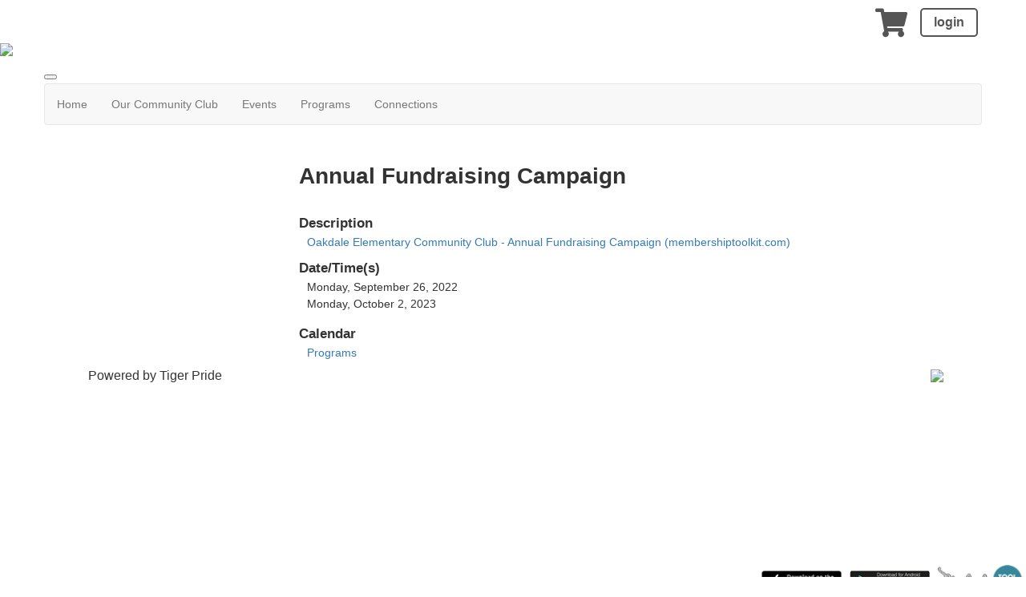

--- FILE ---
content_type: text/html; charset=UTF-8
request_url: https://oakdalecommunityclub.membershiptoolkit.com/calendar/event/18352743
body_size: 4138
content:
<!doctype html>
<html lang="en">
<head>
<meta charset="UTF-8">
<meta property="og:url" content="https://oakdalecommunityclub.membershiptoolkit.com/calendar/event/18352743">
<meta property="og:type" content="article">
<meta property="og:title" content="">
<meta property="og:description" content="Oakdale Elementary Community Club">
<meta property="twitter:card" content="summary">
<meta property="twitter:site" content="/calendar/event/18352743">
<meta property="twitter:title" content="">
<meta property="twitter:description" content="Oakdale Elementary Community Club">
<link rel="stylesheet" type="text/css" media="screen,print" href="/css/contributed/bootstrap-mtk-custom/bootstrap-mtk-custom.min.css?v=20251023111117">
<link rel="stylesheet" type="text/css" media="screen,print" href="/css/style/style.css?v=20251023111117">
<link rel="stylesheet" type="text/css" media="screen,print" href="/css/style-front/style-front.css?v=20251023111117">
<link rel="stylesheet" type="text/css" media="print" href="/css/print/print.css?v=20251023111117">
<link rel="stylesheet" type="text/css" media="screen,print" href="https://oakdalecommunityclub.membershiptoolkit.com/assets/01769/01769.css?v=1003">
<link rel="stylesheet" type="text/css" media="screen,print" href="https://oakdalecommunityclub.membershiptoolkit.com/assets/01769/01769-auto.css?v=1003">
<link rel="stylesheet" type="text/css" media="screen,print" href="https://oakdalecommunityclub.membershiptoolkit.com/assets/01769/01769-custom.css?v=1003">
<link rel="shortcut icon" type="image/png" href="https://oakdalecommunityclub.membershiptoolkit.com/assets/01769/CC_Images_Logos/IMG_0224.png">
<title>Oakdale Elementary Community Club - Annual Fundraising Campaign</title>
<script>
	ORG_ID = '01769';
	BASEURL = 'https://oakdalecommunityclub.membershiptoolkit.com';
	ORG_BASEURL = 'https://oakdalecommunityclub.membershiptoolkit.com';
	ASSETURL = '';
	PAGE_ID = '18352743';
	PAGE_TYPE = 'calendar-event';
	PAGE_CLASS = 'calendar_event';
 PAGE_PARAMS = '{"id":"18352743"}';
  PAGE_WRAPPER = '#mtk-pagewrapper';
</script>
<script src="/js/contributed/jquery/jquery-3.7.1.min.js?v=20251023111112"></script>
<script src="/js/contributed/jquery-migrate/jquery-migrate-3.5.2.min.js?v=20251023111112"></script>
<script src="/js/contributed/jquery-ui/jquery-ui-1.13.3.min.js?v=20251023111112"></script>
<script src="/js/contributed/bootstrap-mtk-custom/bootstrap-mtk-custom.js?v=20251023111112"></script>
<script src="/js/jsutilities.js?v=20251023111112"></script>
<script src="/js/mtk-frontend-beforeunload.js?v=20251023111112"></script>
<script src="https://oakdalecommunityclub.membershiptoolkit.com/js/user-profile-dropdown.js?v=20251023111112"></script>
<script src="//translate.googleapis.com/translate_a/element.js?cb=googleTranslateElementInit&amp;v=20251023111112" integrity="sha384-yztGt2BsSpQvu34gjkQ187rvdMNQX0K+xn7yrCb4WRQE0Luwu/FW8t0aKzYm8/Dk" crossorigin="anonymous"></script>

<!-- MTK-START site design html head content (design: Austin) -->
<meta name="viewport" content="width=device-width, initial-scale=1">
<link href='//fonts.googleapis.com/css?family=Open+Sans:400,300,600,700,800' rel='stylesheet' type='text/css'>
<link href="//maxcdn.bootstrapcdn.com/bootstrap/3.3.5/css/bootstrap.min.css" rel="stylesheet" integrity="sha256-MfvZlkHCEqatNoGiOXveE8FIwMzZg4W85qfrfIFBfYc= sha512-dTfge/zgoMYpP7QbHy4gWMEGsbsdZeCXz7irItjcC3sPUFtf0kuFbDz/ixG7ArTxmDjLXDmezHubeNikyKGVyQ==" crossorigin="anonymous">

<script src="//maxcdn.bootstrapcdn.com/bootstrap/3.3.5/js/bootstrap.min.js" integrity="sha256-Sk3nkD6mLTMOF0EOpNtsIry+s1CsaqQC1rVLTAy+0yc= sha512-K1qjQ+NcF2TYO/eI3M6v8EiNYZfA95pQumfvcVrTHtwQVDG+aHRqLi/ETn2uB+1JqwYqVG3LIvdm9lj6imS/pQ==" crossorigin="anonymous"></script>
<!-- MTK-END site design html head content (design: Austin) -->

<!-- MTK-START page head content -->

<!-- MTK-END page head content -->

</head>
<body id="Calendar_Event" class="mtk-mac mtk-desktop mtk-frontend fr-view" onload="if (window != window.top) { top.location.href = location.href }" data-page-template-id="134335" data-page-template-name="Full Width Left Rail" data-content-id="">
<script>
(function(i,s,o,g,r,a,m){i['GoogleAnalyticsObject']=r;i[r]=i[r]||function(){(i[r].q=i[r].q||[]).push(arguments)},i[r].l=1*new Date();a=s.createElement(o),m=s.getElementsByTagName(o)[0];a.async=1;a.src=g;m.parentNode.insertBefore(a,m)})(window,document,'script','https://www.google-analytics.com/analytics.js','ga');
ga('create', 'UA-125943877-1', 'auto');
ga('send', 'pageview');
</script>
<div id="fb-root"></div>
<script>
(function(d, s, id) {var js, fjs = d.getElementsByTagName(s)[0];
							if (d.getElementById(id)) return;
							js = d.createElement(s); 
							js.id = id;
							js.src = 'https://connect.facebook.net/en_US/sdk.js#xfbml=1&version=v3.2&appId=2040886706000391&autoLogAppEvents=1';
							js.integrity = 'sha384-24Z5qy9G7yzJ7H3WqlWgKeAoRIEaI1uRHH9ExhsY4/4fJz2LS/DnsF/ZHstTDnz6';
							js.crossorigin = 'anonymous';
							fjs.parentNode.insertBefore(js, fjs);
						}(document, 'script', 'facebook-jssdk'));
</script>
<div id="mtk-pagewrapper">
<div id="page-Full-Width-Left-Rail">
<div class="top-header">
  <div class="container wrap">
    <div class="row">
      
<!-- MTK-START region (Header) -->
	<div id="region-Header" class="top-header">
<div id="block-User-Info-Block-108109" class="block-User-Info-Block right-header" data-mtk-block-type="user-info-block" data-mtk-block="108109" data-mtk-block-editable="false">

<!-- MTK-START user-info-block (User Info Block) -->
<!-- MTK-START user info -->
<div class="user-status">	<div class="user-status-item checkout-icon">		<a href="https://oakdalecommunityclub.membershiptoolkit.com/checkout"><span class="icon icon-shopping-cart"></span></a>	</div><a class="login-btn" href="https://oakdalecommunityclub.membershiptoolkit.com/login?r=%2Fcalendar%2Fevent%2F18352743">login</a></div>
<!-- MTK-END user info -->
<!-- MTK-END user-info-block (User Info Block) -->
</div>
<div id="block-Google-Translate-108123" class="block-Google-Translate" data-mtk-block-type="google-translate" data-mtk-block="108123" data-mtk-block-editable="false">

<!-- MTK-START google-translate (Google Translate) -->
<div class="mtk-google-translate-wrapper"><div id="google_translate_element"></div></div>
<!-- MTK-END google-translate (Google Translate) -->
</div>
	</div>
<!-- MTK-END region (Header) -->

    </div>
  </div>
</div>


<!-- MTK-START region (Logo and Banner) -->
	<div id="region-Logo-and-Banner" class="banner">
<div id="block-Header-Logo-108118" class="block-Header-Logo banner" data-mtk-block-type="html-block" data-mtk-block="108118" data-mtk-block-editable="false">

<!-- MTK-START html-block (Header Logo) -->
<div class="inner-banner">
<div class="row">
<div class="col-sm-12">
<p><a class="logo img-responsive"><img src="https://oakdalecommunityclub.membershiptoolkit.com/assets/01769/Website_Graphics/Banners/banner_paw2.png"></a></p>
</div>
</div>
</div>
<!-- MTK-END html-block (Header Logo) -->
</div>
	</div>
<!-- MTK-END region (Logo and Banner) -->


<div class="top_nav">
  <div class="container wrap">
    <div class="row">
      
<!-- MTK-START region (Main Nav) -->
<button type="button" class="toggle-btn" onclick="$('.navbar-default').toggle();" >
                <span class="icon-bar"></span>
                <span class="icon-bar"></span>
                <span class="icon-bar"></span>
</button>	<div id="region-Main-Nav" class="center-header-bottom">
<div id="block-Menu-108116" class="block-Menu navbar navbar-default menu-custom" data-mtk-block-type="menu" data-mtk-block="108116" data-mtk-block-editable="false">

<!-- MTK-START menu (Menu) -->
<!-- MTK-START menu (Main Menu) -->
<ul class="nav navbar-nav top_nav">
<li data-top-menu-item-type="link-only"><a  href="https://oakdalecommunityclub.membershiptoolkit.com/home">Home</a></li>
<li data-top-menu-item-type="dropdown-only"><a  href="#">Our Community Club</a><ul class="dropdown-menu multi-level submenu">
<li><a  href="https://oakdalecommunityclub.membershiptoolkit.com/who_we_are">Who We Are</a></li>
<li><a  href="https://oakdalecommunityclub.membershiptoolkit.com/what_we_do">What We Do</a></li>
<li><a  href="https://oakdalecommunityclub.membershiptoolkit.com/sponsorship">Sponsorship</a></li>
<li><a  href="https://oakdalecommunityclub.membershiptoolkit.com/Calendar">Calendar</a></li>
<li><a target="_blank" href="https://www.westside66.org/oakdale">Oakdale Elementary School</a></li>
</ul>
</li>
<li data-top-menu-item-type="dropdown-only"><a  href="#">Events</a><ul class="dropdown-menu multi-level submenu">
<li><a  href="https://oakdalecommunityclub.membershiptoolkit.com/event_news">Event News</a></li>
<li><a  href="https://oakdalecommunityclub.membershiptoolkit.com/student_events">Student</a></li>
<li><a  href="https://oakdalecommunityclub.membershiptoolkit.com/family_events">Family</a></li>
<li><a  href="https://oakdalecommunityclub.membershiptoolkit.com/parent_events">Parent/Guardian</a></li>
</ul>
</li>
<li data-top-menu-item-type="dropdown-link"><a  href="https://oakdalecommunityclub.membershiptoolkit.com/district_news">Programs</a><ul class="dropdown-menu multi-level submenu">
<li><a  href="https://oakdalecommunityclub.membershiptoolkit.com/program_news">Program News</a></li>
<li><a  href="https://oakdalecommunityclub.membershiptoolkit.com/academics">Academics</a></li>
<li><a  href="https://oakdalecommunityclub.membershiptoolkit.com/appreciation">Appreciation</a></li>
<li><a  href="https://oakdalecommunityclub.membershiptoolkit.com/fundraising">Fundraising</a></li>
<li><a  href="https://oakdalecommunityclub.membershiptoolkit.com/market">Market</a></li>
</ul>
</li>
<li data-top-menu-item-type="dropdown-only"><a  href="#">Connections</a><ul class="dropdown-menu multi-level submenu">
<li><a  href="https://oakdalecommunityclub.membershiptoolkit.com/faceboook">Facebook</a></li>
<li><a  href="https://oakdalecommunityclub.membershiptoolkit.com/mobile_app">Mobile App</a></li>
</ul>
</li>
</ul>
<!-- MTK-END menu (Main Menu) -->
<!-- MTK-END menu (Menu) -->
</div>
	</div>
<!-- MTK-END region (Main Nav) -->

    </div>
  </div>
</div>

<div class="content-main">
    <div class="container wrap">
      <div class="row">
        <div class="col-sm-3 col-md-3 col-lg-3 rail-left">
          <div class="right-index2 matchheight">
            
<!-- MTK-START region (Primary-Rail) -->
	<div id="region-Primary-Rail" class="right-rail">
	</div>
<!-- MTK-END region (Primary-Rail) -->

          </div>
        </div>        
        <div class="col-sm-9 col-md-9 col-lg-9">
          <div class="index2-in matchheight">
            
<!-- MTK-START region (Content) -->
	<div id="region-Content" class="content-main">
<div id="block-Content-108110" class="block-Content" data-mtk-block-type="content" data-mtk-block="108110" data-mtk-block-editable="false">

<!-- MTK-START content (Content) -->
<div class="mtk-content-wrapper">
<!-- MTK-START PAGE CONTENT -->
<div class="calendar-event-page"><h1>Annual Fundraising Campaign</h1><div class="event-label">Description</div><div class="event-description"><p><a href="https://oakdalecommunityclub.membershiptoolkit.com/annual_fundraising_campaign">Oakdale Elementary Community Club - Annual Fundraising Campaign (membershiptoolkit.com)</a></p></div><div class="event-label">Date/Time(s)</div><div class="event-times"><div class="event-time">Monday, September 26, 2022</div><div class="event-time">Monday, October 2, 2023</div></div><div class="event-label">Calendar</div><div class="event-calendar-list"><a href="https://oakdalecommunityclub.membershiptoolkit.com/calendar/6279">Programs</a></div></div>
<!-- MTK-END PAGE CONTENT -->
</div>
<!-- MTK-END content (Content) -->
</div>
	</div>
<!-- MTK-END region (Content) -->

          </div>
        </div>
         
      </div>
    </div>
</div>

<div class="footer-main">
  <div class="container wrap">
    <div class="row">
      
<!-- MTK-START region (Footer) -->
<div style="margin-left: 20px; margin-right: 20px;">	<div id="region-Footer" class="">
<div id="block-Footer-Left-108113" class="block-Footer-Left col-lg-4 space-foot" data-mtk-block-type="html-block" data-mtk-block="108113" data-mtk-block-editable="false">

<!-- MTK-START html-block (Footer-Left) -->
<p class="copy-right" style="margin-left: 20px; text-align: left;" align="left"><span style="font-size: 12pt;">Powered by Tiger Pride</span></p>
<!-- MTK-END html-block (Footer-Left) -->
</div>
<div id="block-Footer-Social-Media-451518" class="block-Footer-Social-Media" data-mtk-block-type="html-block" data-mtk-block="451518" data-mtk-block-editable="false">

<!-- MTK-START html-block (Footer-Social Media) -->
<p style="text-align: right;"><a href="https://www.facebook.com/OakdaleCommunityClub" target="_blank" rel="noopener noreferrer"><img src="https://oakdalecommunityclub.membershiptoolkit.com/assets/01769/Website_Graphics/Social_Media/facebook_blue.png" width="39" height="39"></a>&nbsp; &nbsp; &nbsp;<a href="https://www.instagram.com/oakdalecommunityclub/" target="_blank" rel="noopener noreferrer"><img class="" src="https://oakdalecommunityclub.membershiptoolkit.com/assets/01769/Website_Graphics/Social_Media/instagram_blue.png" alt="" width="39" height="40"></a>&nbsp;&nbsp;</p>
<!-- MTK-END html-block (Footer-Social Media) -->
</div>
	</div>
</div>
<!-- MTK-END region (Footer) -->

    </div>
  </div>
</div>


</div>
</div>
<div class="modal hide fade" style="display:none" id="modal-mtk-alert" data-backdrop="static">
<div class="modal-header">
<button type="button" class="close" data-dismiss="modal">×</button>
<div class="mtk-alert-title" id="mtk-alert-title"></div>
</div>
<div class="modal-body" id="mtk-alert-body">
</div>
<div class="modal-footer">
<a href="#" id="mtk-alert-dismiss-btn" class="btn" data-dismiss="modal">dismiss</a>
</div>
</div>
<div id="mtk-footer">
<div id="mtk-footer-info">Wednesday November 5, 2025 5:16 pm (America / Chicago) 52.15.193.98 production2</div><div id="mtk-footer-logo"><a href="https://www.membershiptoolkit.com" target="_blank"><img width="105" height="40" src="/images/membershiptoolkit-logo-tiny-white-stroke.png" alt="Powered by Membership Toolkit"></a></div><a href="https://play.google.com/store/apps/details?id=com.membershiptoolkit.mobileapp" target="google_play_store" id="mtk-footer-googstore-logo" title="Get Android app on Google Play Store"><img alt="Google Play Logo" src="/images/badge_googleplay-sml.png" width="107" height="30"></a><a href="https://itunes.apple.com/us/app/membership-toolkit/id912169276" target="itunes_store" id="mtk-footer-appstore-logo" title="Get iPhone app on Apple App Store"><img alt="Apple App Store Logo" src="/images/badge_appstore-sml.png" width="101" height="30"></a></div>
<script>
function googleTranslateElementInit() { new google.translate.TranslateElement({pageLanguage: 'en', autoDisplay: false}, 'google_translate_element');}

$(document).ready(function() {

$('table').each(function() {if(!$(this).parent().hasClass('table-wrapper') && !$(this).hasClass('mtk-email-table-wrapper')) {
					var notEmail = true;
					$(this).parents().each(function() {
							if ($(this).hasClass('mtk-email-table-wrapper')) {notEmail = false;}
						});
						if (notEmail) {$(this).wrap('<div class="table-wrapper"></div>');}}});
	$(document).keyup(function(e) {if (e.keyCode == 27) { login_redirect(); } });

});

</script></body>
</html>
<!-- Mac production 01769 [https://oakdalecommunityclub.membershiptoolkit.com] [https://oakdalecommunityclub.membershiptoolkit.com/assets/01769] [http_host:oakdalecommunityclub.membershiptoolkit.com] [server_name: ] -->

--- FILE ---
content_type: application/javascript
request_url: https://oakdalecommunityclub.membershiptoolkit.com/js/user-profile-dropdown.js?v=20251023111112
body_size: 5269
content:
//
// toggle user menu
//

var body;
var documentHeight;
var profileIcons;
var profDirClasses;
var arrowClasses;
var closeIcons;
var testOverlay;
var dropdowns;

document.addEventListener('DOMContentLoaded', function() {
	initUserProfile();
});

function initUserProfile() {
	body = document.querySelector('body');
	documentHeight = document.body.scrollHeight; 
	profileIcons = document.querySelectorAll('div.profile-icon');
	profDirClasses = ['above', 'below', 'left', 'right'];
	arrowClasses = ['active', 'left', 'right'];
	closeIcons = document.querySelectorAll('div.close-icon');
	testOverlay = document.querySelector('div.test-overlay');
	dropdowns = document.querySelectorAll('div.profile-dropdown-menu-container');

	// loop through each profileIcon on the page on click
	profileIcons.forEach(function(profileIcon) {
		// position each dropdown on load
		stageDropdown(profileIcon);
		// stage and toggle view on click
		profileIcon.addEventListener('click', function() {
			stageDropdown(profileIcon);
			var dropdown = profileIcon.nextElementSibling;

			// if menu isn't rendered, add '.show' class
			if (!dropdown.classList.contains('show')) {
				dropdown.classList.add('show');
				if (!body.classList.contains('profile-menu-open')) {
					body.classList.add('profile-menu-open');
				}
			} else if (dropdown.classList.contains('show')) {
				dropdown.classList.remove('show');
				if (body.classList.contains('profile-menu-open')) {
					body.classList.remove('profile-menu-open');
				}
			}
			// if top of dropdown is out of view, scroll to view it.
			var dropdownTopVPCoord = dropdown.getBoundingClientRect().top;
			var documentWidth = document.body.offsetWidth; 
			if (dropdownTopVPCoord < 0 && documentWidth > 768) {
				dropdown.scrollIntoView(true);
			}
		});
	});

	// nested function to determine render direction of user profile dropdown
	function stageDropdown(profIcon) {
		var documentWidth = document.body.offsetWidth; 
		var dropdown = profIcon.nextElementSibling;
		var arrows = dropdown.querySelectorAll('div.arrow');
		var scrollTop = window.pageYOffset || document.documentElement.scrollTop; // space from top of viewport to top of document.
		var iconTopVPCoord = Math.round(profIcon.getBoundingClientRect().top);
		var iconLeftVPCoord = Math.round(profIcon.getBoundingClientRect().left);
		var iconTopDocumentCoord = Math.round(iconTopVPCoord + scrollTop);
		var windowCenterYCoord = Math.round(window.innerHeight * 0.5);
		var windowCenterXCoord = Math.round(window.innerWidth * 0.5);
		var activeArrow;	

		// clear classes from dropdown (above, below, left, right)
		profDirClasses.forEach(function(direction) {
			if (dropdown.classList.contains(direction)) {
				dropdown.classList.remove(direction);
			}
		});
		// clear classes from arrows (active, left, right)
		arrows.forEach(function(arrow) {
			arrowClasses.forEach(function(arrowClass) {
				if (arrow.classList.contains(arrowClass)) {
					arrow.classList.remove(arrowClass);
				}
			});
		});
		// set vertical direction
		// if the icon is in the bottom half of the screen with enough room to render up, 
		//   or on top half of screen without enough document room to render down
		if (((iconTopVPCoord >= windowCenterYCoord) && (iconTopDocumentCoord - 510) > 0) ||
				((iconTopVPCoord < windowCenterYCoord) && (iconTopDocumentCoord + 510 > documentHeight))) {
			// render above profile icon
			dropdown.classList.add('above');
			activeArrow = arrows[1];
			activeArrow.classList.add('active');
		// otherwise, check if the icon is on the top half of the screen,
		//   or doesn't have enough room on the page to render up
		} else if (iconTopVPCoord < (windowCenterYCoord) ||
				(iconTopDocumentCoord - 510) < 0) {
			// render below profile icon
			dropdown.classList.add('below');
			activeArrow = arrows[0];
			activeArrow.classList.add('active');
		}
		// set horizontal direction
		if (iconLeftVPCoord >= windowCenterXCoord) {
			dropdown.classList.add('left');
			activeArrow.classList.add('left');
		} else if (iconLeftVPCoord < windowCenterXCoord) {
			dropdown.classList.add('right');
			activeArrow.classList.add('right');
		}
	} // stageDropdown()

	// event listener to close menu if anything is clicked outside of the menu while it is open
	document.addEventListener('click', function(e) {
		// if the user clicks outside of the dropdown, close dropdown.
		// excludes check for 'profile-icon' - this is handled in its own event listener above)
		dropdowns.forEach(function(dropdown) {
			if (e.target.classList.contains('blur') ||
					e.target.classList.contains('close-icon') ||
					e.target.classList.contains('close-icon-line')) {
				if (dropdown.classList.contains('show')) {
					dropdown.classList.remove('show');
					if (body.classList.contains('profile-menu-open')) {
						body.classList.remove('profile-menu-open');
					}
				}
			}
		});
	});
}


--- FILE ---
content_type: text/plain
request_url: https://www.google-analytics.com/j/collect?v=1&_v=j102&a=847539518&t=pageview&_s=1&dl=https%3A%2F%2Foakdalecommunityclub.membershiptoolkit.com%2Fcalendar%2Fevent%2F18352743&ul=en-us%40posix&dt=Oakdale%20Elementary%20Community%20Club%20-%20Annual%20Fundraising%20Campaign&sr=1280x720&vp=1280x720&_u=IEBAAEABAAAAACAAI~&jid=1958927751&gjid=1471120163&cid=726511499.1762384590&tid=UA-125943877-1&_gid=114122294.1762384590&_r=1&_slc=1&z=1684815381
body_size: -458
content:
2,cG-6LV47NT9QB